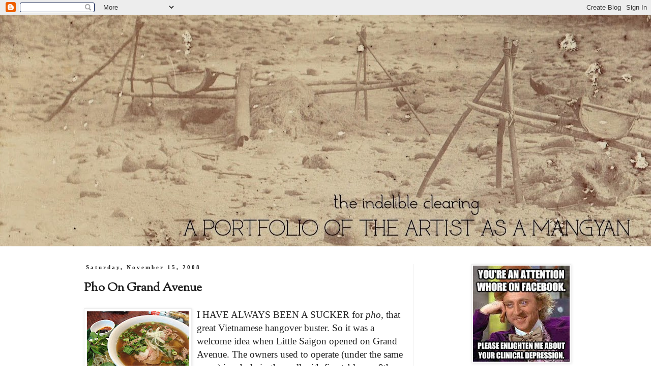

--- FILE ---
content_type: text/html; charset=UTF-8
request_url: http://www.indelibleclearing.com/b/stats?style=BLACK_TRANSPARENT&timeRange=ALL_TIME&token=APq4FmCjF810zBvWa9m8k0RKbB3aP2l07r6GJFdvimQ6onzLFE9xTrRwWkG7xLaEA6Qjli0PIPapH9iJBV29g2ny6ucqARiifA
body_size: 267
content:
{"total":533150,"sparklineOptions":{"backgroundColor":{"fillOpacity":0.1,"fill":"#000000"},"series":[{"areaOpacity":0.3,"color":"#202020"}]},"sparklineData":[[0,43],[1,97],[2,46],[3,29],[4,62],[5,47],[6,35],[7,64],[8,53],[9,72],[10,80],[11,65],[12,61],[13,59],[14,49],[15,56],[16,36],[17,50],[18,54],[19,47],[20,54],[21,53],[22,54],[23,66],[24,99],[25,74],[26,64],[27,64],[28,52],[29,17]],"nextTickMs":900000}